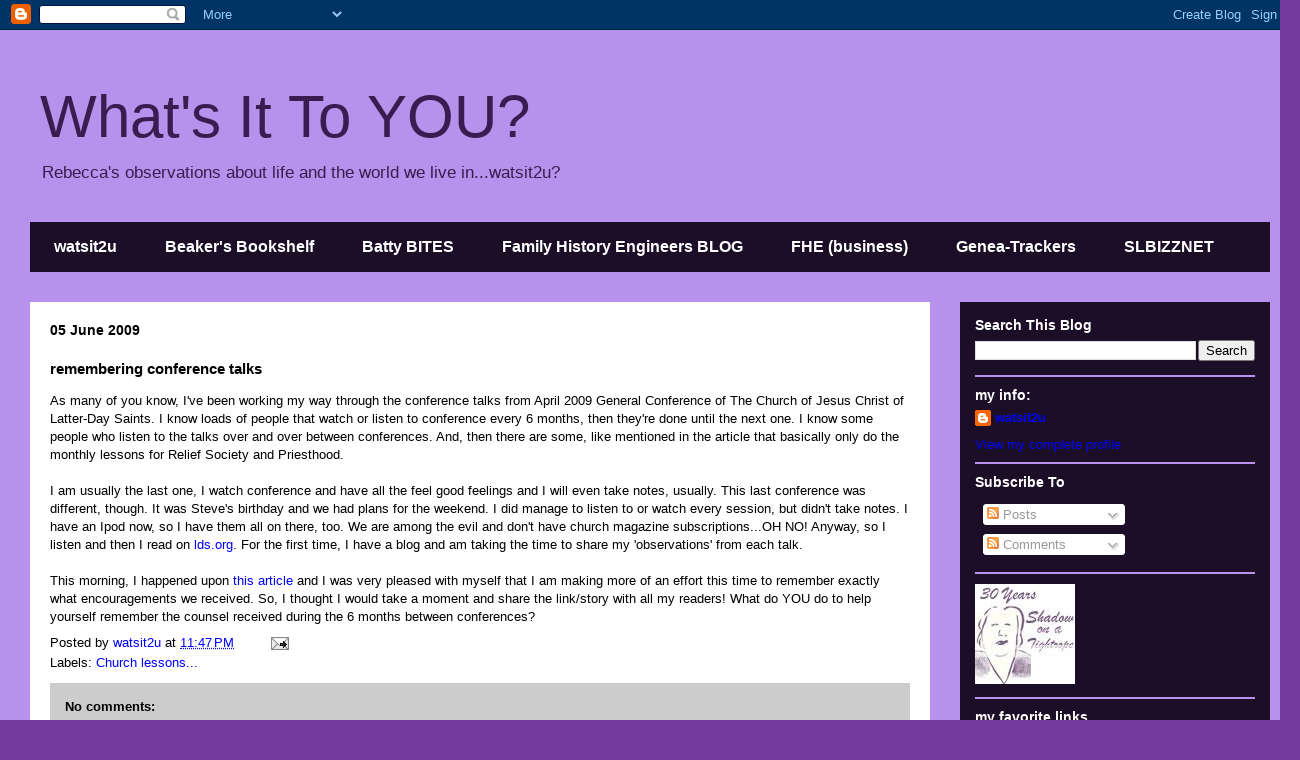

--- FILE ---
content_type: text/html; charset=UTF-8
request_url: https://www.watsit2u.com/2009/06/remembering-conference-talks.html
body_size: 13750
content:
<!DOCTYPE html>
<html class='v2' dir='ltr' xmlns='http://www.w3.org/1999/xhtml' xmlns:b='http://www.google.com/2005/gml/b' xmlns:data='http://www.google.com/2005/gml/data' xmlns:expr='http://www.google.com/2005/gml/expr'>
<head>
<link href='https://www.blogger.com/static/v1/widgets/335934321-css_bundle_v2.css' rel='stylesheet' type='text/css'/>
<meta content='IE=EmulateIE7' http-equiv='X-UA-Compatible'/>
<meta content='width=1100' name='viewport'/>
<meta content='text/html; charset=UTF-8' http-equiv='Content-Type'/>
<meta content='blogger' name='generator'/>
<link href='https://www.watsit2u.com/favicon.ico' rel='icon' type='image/x-icon'/>
<link href='https://www.watsit2u.com/2009/06/remembering-conference-talks.html' rel='canonical'/>
<link rel="alternate" type="application/atom+xml" title="What&#39;s It To YOU? - Atom" href="https://www.watsit2u.com/feeds/posts/default" />
<link rel="alternate" type="application/rss+xml" title="What&#39;s It To YOU? - RSS" href="https://www.watsit2u.com/feeds/posts/default?alt=rss" />
<link rel="service.post" type="application/atom+xml" title="What&#39;s It To YOU? - Atom" href="https://www.blogger.com/feeds/1970154787249125141/posts/default" />

<link rel="alternate" type="application/atom+xml" title="What&#39;s It To YOU? - Atom" href="https://www.watsit2u.com/feeds/5496408371239123360/comments/default" />
<!--Can't find substitution for tag [blog.ieCssRetrofitLinks]-->
<meta content='https://www.watsit2u.com/2009/06/remembering-conference-talks.html' property='og:url'/>
<meta content='remembering conference talks' property='og:title'/>
<meta content='Rebecca&#39;s observations
my observations about life and the world we live in...watsit2u?' property='og:description'/>
<meta content='b8ae91b255e4a84b27dd78cc06330c41' name='p:domain_verify'/>
<title>What's It To YOU?: remembering conference talks</title>
<style id='page-skin-1' type='text/css'><!--
/*
-----------------------------------------------
Blogger Template Style
Name:     Travel
Designer: Sookhee Lee
URL:      www.plyfly.net
----------------------------------------------- */
/* Content
----------------------------------------------- */
body {
font: normal normal 13px Verdana, Geneva, sans-serif;
color: #000000;
background: #763ba1 none no-repeat scroll center center;
}
html body .region-inner {
min-width: 0;
max-width: 100%;
width: auto;
}
a:link {
text-decoration:none;
color: #0000ff;
}
a:visited {
text-decoration:none;
color: #6fa8dc;
}
a:hover {
text-decoration:underline;
color: #39a305;
}
.content-outer .content-cap-top {
height: 0;
background: transparent none repeat-x scroll top center;
}
.content-outer {
margin: 0 auto;
padding-top: 0;
}
.content-inner {
background: transparent none repeat-x scroll top center;
background-position: left -0;
background-color: #b792ec;
padding: 30px;
}
.main-inner .date-outer {
margin-bottom: 2em;
}
/* Header
----------------------------------------------- */
.header-inner .Header .titlewrapper,
.header-inner .Header .descriptionwrapper {
padding-left: 10px;
padding-right: 10px;
}
.Header h1 {
font: normal normal 60px Verdana, Geneva, sans-serif;
color: #3a1d50;
}
.Header h1 a {
color: #3a1d50;
}
.Header .description {
color: #3a1d50;
font-size: 130%;
}
/* Tabs
----------------------------------------------- */
.tabs-inner {
margin: 1em 0 0;
padding: 0;
}
.tabs-inner .section {
margin: 0;
}
.tabs-inner .widget ul {
padding: 0;
background: #3a1d50 url(//www.blogblog.com/1kt/travel/bg_black_50.png) repeat scroll top center;
}
.tabs-inner .widget li {
border: none;
}
.tabs-inner .widget li a {
display: inline-block;
padding: 1em 1.5em;
color: #ffffff;
font: normal bold 16px 'Trebuchet MS',Trebuchet,sans-serif;
}
.tabs-inner .widget li.selected a,
.tabs-inner .widget li a:hover {
position: relative;
z-index: 1;
background: #ff00ff url(//www.blogblog.com/1kt/travel/bg_black_50.png) repeat scroll top center;
color: #ffffff;
}
/* Headings
----------------------------------------------- */
h2 {
font: normal bold 14px Verdana, Geneva, sans-serif;
color: #ffffff;
}
.main-inner h2.date-header {
font: normal bold 14px Verdana, Geneva, sans-serif;
color: #000000;
}
.footer-inner .widget h2,
.sidebar .widget h2 {
padding-bottom: .5em;
}
/* Main
----------------------------------------------- */
.main-inner {
padding: 30px 0;
}
.main-inner .column-center-inner {
padding: 20px 0;
}
.main-inner .column-center-inner .section {
margin: 0 20px;
}
.main-inner .column-right-inner {
margin-left: 30px;
}
.main-inner .fauxcolumn-right-outer .fauxcolumn-inner {
margin-left: 30px;
background: #3a1d50 url(//www.blogblog.com/1kt/travel/bg_black_50.png) repeat scroll top left;
}
.main-inner .column-left-inner {
margin-right: 30px;
}
.main-inner .fauxcolumn-left-outer .fauxcolumn-inner {
margin-right: 30px;
background: #3a1d50 url(//www.blogblog.com/1kt/travel/bg_black_50.png) repeat scroll top left;
}
.main-inner .column-left-inner,
.main-inner .column-right-inner {
padding: 15px 0;
}
/* Posts
----------------------------------------------- */
h3.post-title {
margin-top: 20px;
}
h3.post-title a {
font: normal bold 20px Verdana, Geneva, sans-serif;
color: #000000;
}
h3.post-title a:hover {
text-decoration: underline;
}
.main-inner .column-center-outer {
background: #ffffff none repeat scroll top left;
_background-image: none;
}
.post-body {
line-height: 1.4;
position: relative;
}
.post-header {
margin: 0 0 1em;
line-height: 1.6;
}
.post-footer {
margin: .5em 0;
line-height: 1.6;
}
#blog-pager {
font-size: 140%;
}
#comments {
background: #cccccc none repeat scroll top center;
padding: 15px;
}
#comments .comment-author {
padding-top: 1.5em;
}
#comments h4,
#comments .comment-author a,
#comments .comment-timestamp a {
color: #000000;
}
#comments .comment-author:first-child {
padding-top: 0;
border-top: none;
}
.avatar-image-container {
margin: .2em 0 0;
}
/* Comments
----------------------------------------------- */
#comments a {
color: #000000;
}
.comments .comments-content .icon.blog-author {
background-repeat: no-repeat;
background-image: url([data-uri]);
}
.comments .comments-content .loadmore a {
border-top: 1px solid #000000;
border-bottom: 1px solid #000000;
}
.comments .comment-thread.inline-thread {
background: #ffffff;
}
.comments .continue {
border-top: 2px solid #000000;
}
/* Widgets
----------------------------------------------- */
.sidebar .widget {
border-bottom: 2px solid #b792ec;
padding-bottom: 10px;
margin: 10px 0;
}
.sidebar .widget:first-child {
margin-top: 0;
}
.sidebar .widget:last-child {
border-bottom: none;
margin-bottom: 0;
padding-bottom: 0;
}
.footer-inner .widget,
.sidebar .widget {
font: normal normal 13px Verdana, Geneva, sans-serif;
color: #ffffff;
}
.sidebar .widget a:link {
color: #0000ff;
text-decoration: none;
}
.sidebar .widget a:visited {
color: #6fa8dc;
}
.sidebar .widget a:hover {
color: #0000ff;
text-decoration: underline;
}
.footer-inner .widget a:link {
color: #0000ff;
text-decoration: none;
}
.footer-inner .widget a:visited {
color: #6fa8dc;
}
.footer-inner .widget a:hover {
color: #0000ff;
text-decoration: underline;
}
.widget .zippy {
color: #39a305;
}
.footer-inner {
background: transparent url(//www.blogblog.com/1kt/travel/bg_black_50.png) repeat scroll top center;
}
/* Mobile
----------------------------------------------- */
body.mobile  {
background-size: 100% auto;
}
body.mobile .AdSense {
margin: 0 -10px;
}
.mobile .body-fauxcolumn-outer {
background: transparent none repeat scroll top left;
}
.mobile .footer-inner .widget a:link {
color: #0000ff;
text-decoration: none;
}
.mobile .footer-inner .widget a:visited {
color: #6fa8dc;
}
.mobile-post-outer a {
color: #000000;
}
.mobile-link-button {
background-color: #0000ff;
}
.mobile-link-button a:link, .mobile-link-button a:visited {
color: #ffffff;
}
.mobile-index-contents {
color: #000000;
}
.mobile .tabs-inner .PageList .widget-content {
background: #ff00ff url(//www.blogblog.com/1kt/travel/bg_black_50.png) repeat scroll top center;
color: #ffffff;
}
.mobile .tabs-inner .PageList .widget-content .pagelist-arrow {
border-left: 1px solid #ffffff;
}

--></style>
<style id='template-skin-1' type='text/css'><!--
body {
min-width: 1300px;
}
.content-outer, .content-fauxcolumn-outer, .region-inner {
min-width: 1300px;
max-width: 1300px;
_width: 1300px;
}
.main-inner .columns {
padding-left: 0px;
padding-right: 340px;
}
.main-inner .fauxcolumn-center-outer {
left: 0px;
right: 340px;
/* IE6 does not respect left and right together */
_width: expression(this.parentNode.offsetWidth -
parseInt("0px") -
parseInt("340px") + 'px');
}
.main-inner .fauxcolumn-left-outer {
width: 0px;
}
.main-inner .fauxcolumn-right-outer {
width: 340px;
}
.main-inner .column-left-outer {
width: 0px;
right: 100%;
margin-left: -0px;
}
.main-inner .column-right-outer {
width: 340px;
margin-right: -340px;
}
#layout {
min-width: 0;
}
#layout .content-outer {
min-width: 0;
width: 800px;
}
#layout .region-inner {
min-width: 0;
width: auto;
}
--></style>
<link href='https://www.blogger.com/dyn-css/authorization.css?targetBlogID=1970154787249125141&amp;zx=d1d551d5-8ddd-4626-886e-89b5a0a48ecd' media='none' onload='if(media!=&#39;all&#39;)media=&#39;all&#39;' rel='stylesheet'/><noscript><link href='https://www.blogger.com/dyn-css/authorization.css?targetBlogID=1970154787249125141&amp;zx=d1d551d5-8ddd-4626-886e-89b5a0a48ecd' rel='stylesheet'/></noscript>
<meta name='google-adsense-platform-account' content='ca-host-pub-1556223355139109'/>
<meta name='google-adsense-platform-domain' content='blogspot.com'/>

</head>
<body class='loading variant-beach'>
<div class='navbar section' id='navbar'><div class='widget Navbar' data-version='1' id='Navbar1'><script type="text/javascript">
    function setAttributeOnload(object, attribute, val) {
      if(window.addEventListener) {
        window.addEventListener('load',
          function(){ object[attribute] = val; }, false);
      } else {
        window.attachEvent('onload', function(){ object[attribute] = val; });
      }
    }
  </script>
<div id="navbar-iframe-container"></div>
<script type="text/javascript" src="https://apis.google.com/js/platform.js"></script>
<script type="text/javascript">
      gapi.load("gapi.iframes:gapi.iframes.style.bubble", function() {
        if (gapi.iframes && gapi.iframes.getContext) {
          gapi.iframes.getContext().openChild({
              url: 'https://www.blogger.com/navbar/1970154787249125141?po\x3d5496408371239123360\x26origin\x3dhttps://www.watsit2u.com',
              where: document.getElementById("navbar-iframe-container"),
              id: "navbar-iframe"
          });
        }
      });
    </script><script type="text/javascript">
(function() {
var script = document.createElement('script');
script.type = 'text/javascript';
script.src = '//pagead2.googlesyndication.com/pagead/js/google_top_exp.js';
var head = document.getElementsByTagName('head')[0];
if (head) {
head.appendChild(script);
}})();
</script>
</div></div>
<div class='body-fauxcolumns'>
<div class='fauxcolumn-outer body-fauxcolumn-outer'>
<div class='cap-top'>
<div class='cap-left'></div>
<div class='cap-right'></div>
</div>
<div class='fauxborder-left'>
<div class='fauxborder-right'></div>
<div class='fauxcolumn-inner'>
</div>
</div>
<div class='cap-bottom'>
<div class='cap-left'></div>
<div class='cap-right'></div>
</div>
</div>
</div>
<div class='content'>
<div class='content-fauxcolumns'>
<div class='fauxcolumn-outer content-fauxcolumn-outer'>
<div class='cap-top'>
<div class='cap-left'></div>
<div class='cap-right'></div>
</div>
<div class='fauxborder-left'>
<div class='fauxborder-right'></div>
<div class='fauxcolumn-inner'>
</div>
</div>
<div class='cap-bottom'>
<div class='cap-left'></div>
<div class='cap-right'></div>
</div>
</div>
</div>
<div class='content-outer'>
<div class='content-cap-top cap-top'>
<div class='cap-left'></div>
<div class='cap-right'></div>
</div>
<div class='fauxborder-left content-fauxborder-left'>
<div class='fauxborder-right content-fauxborder-right'></div>
<div class='content-inner'>
<header>
<div class='header-outer'>
<div class='header-cap-top cap-top'>
<div class='cap-left'></div>
<div class='cap-right'></div>
</div>
<div class='fauxborder-left header-fauxborder-left'>
<div class='fauxborder-right header-fauxborder-right'></div>
<div class='region-inner header-inner'>
<div class='header section' id='header'><div class='widget Header' data-version='1' id='Header1'>
<div id='header-inner'>
<div class='titlewrapper'>
<h1 class='title'>
<a href='https://www.watsit2u.com/'>
What's It To YOU?
</a>
</h1>
</div>
<div class='descriptionwrapper'>
<p class='description'><span>Rebecca's observations about life and the world we live in...watsit2u?</span></p>
</div>
</div>
</div></div>
</div>
</div>
<div class='header-cap-bottom cap-bottom'>
<div class='cap-left'></div>
<div class='cap-right'></div>
</div>
</div>
</header>
<div class='tabs-outer'>
<div class='tabs-cap-top cap-top'>
<div class='cap-left'></div>
<div class='cap-right'></div>
</div>
<div class='fauxborder-left tabs-fauxborder-left'>
<div class='fauxborder-right tabs-fauxborder-right'></div>
<div class='region-inner tabs-inner'>
<div class='tabs section' id='crosscol'><div class='widget PageList' data-version='1' id='PageList1'>
<h2>Pages</h2>
<div class='widget-content'>
<ul>
<li>
<a href='https://www.watsit2u.com/'>watsit2u</a>
</li>
<li>
<a href='http://beakersbookshelf.blogspot.com'>Beaker's Bookshelf</a>
</li>
<li>
<a href='http://battybites.blogspot.com/'>Batty BITES</a>
</li>
<li>
<a href='http://familyhistoryengineers.blogspot.com/'>Family History Engineers BLOG</a>
</li>
<li>
<a href='http://www.familyhistoryengineers.com/'>FHE (business)</a>
</li>
<li>
<a href='https://geneatrackers.blogspot.com'>Genea-Trackers</a>
</li>
<li>
<a href='http://slbizznet.blogspot.com/'>SLBIZZNET</a>
</li>
</ul>
<div class='clear'></div>
</div>
</div></div>
<div class='tabs no-items section' id='crosscol-overflow'></div>
</div>
</div>
<div class='tabs-cap-bottom cap-bottom'>
<div class='cap-left'></div>
<div class='cap-right'></div>
</div>
</div>
<div class='main-outer'>
<div class='main-cap-top cap-top'>
<div class='cap-left'></div>
<div class='cap-right'></div>
</div>
<div class='fauxborder-left main-fauxborder-left'>
<div class='fauxborder-right main-fauxborder-right'></div>
<div class='region-inner main-inner'>
<div class='columns fauxcolumns'>
<div class='fauxcolumn-outer fauxcolumn-center-outer'>
<div class='cap-top'>
<div class='cap-left'></div>
<div class='cap-right'></div>
</div>
<div class='fauxborder-left'>
<div class='fauxborder-right'></div>
<div class='fauxcolumn-inner'>
</div>
</div>
<div class='cap-bottom'>
<div class='cap-left'></div>
<div class='cap-right'></div>
</div>
</div>
<div class='fauxcolumn-outer fauxcolumn-left-outer'>
<div class='cap-top'>
<div class='cap-left'></div>
<div class='cap-right'></div>
</div>
<div class='fauxborder-left'>
<div class='fauxborder-right'></div>
<div class='fauxcolumn-inner'>
</div>
</div>
<div class='cap-bottom'>
<div class='cap-left'></div>
<div class='cap-right'></div>
</div>
</div>
<div class='fauxcolumn-outer fauxcolumn-right-outer'>
<div class='cap-top'>
<div class='cap-left'></div>
<div class='cap-right'></div>
</div>
<div class='fauxborder-left'>
<div class='fauxborder-right'></div>
<div class='fauxcolumn-inner'>
</div>
</div>
<div class='cap-bottom'>
<div class='cap-left'></div>
<div class='cap-right'></div>
</div>
</div>
<!-- corrects IE6 width calculation -->
<div class='columns-inner'>
<div class='column-center-outer'>
<div class='column-center-inner'>
<div class='main section' id='main'><div class='widget Blog' data-version='1' id='Blog1'>
<div class='blog-posts hfeed'>

          <div class="date-outer">
        
<h2 class='date-header'><span>05 June 2009</span></h2>

          <div class="date-posts">
        
<div class='post-outer'>
<div class='post hentry' itemprop='blogPost' itemscope='itemscope' itemtype='http://schema.org/BlogPosting'>
<meta content='1970154787249125141' itemprop='blogId'/>
<meta content='5496408371239123360' itemprop='postId'/>
<a name='5496408371239123360'></a>
<h3 class='post-title entry-title' itemprop='name'>
remembering conference talks
</h3>
<div class='post-header'>
<div class='post-header-line-1'></div>
</div>
<div class='post-body entry-content' id='post-body-5496408371239123360' itemprop='description articleBody'>
As many of you know, I've been working my way through the conference talks from April 2009 General Conference of The Church of Jesus Christ of Latter-Day Saints. I know loads of people that watch or listen to conference every 6 months, then they're done until the next one. I know some people who listen to the talks over and over between conferences. And, then there are some, like mentioned in the article that basically only do the monthly lessons for Relief Society and Priesthood.<br /><br />I am usually the last one, I watch conference and have all the feel good feelings and I will even take notes, usually. This last conference was different, though. It was Steve's birthday and we had plans for the weekend. I did manage to listen to or watch every session, but didn't take notes. I have an Ipod now, so I have them all on there, too. We are among the evil and don't have church magazine subscriptions...OH NO! Anyway, so I listen and then I read on <a href="http://www.lds.org/">lds.org</a>. For the first time, I have a blog and am taking the time to share my 'observations' from each talk.<br /><br />This morning, I happened upon <a href="http://www.mormontimes.com/mormon_living/tips_living/?id=8127">this article</a> and I was very pleased with myself that I am making more of an effort this time to remember exactly what encouragements we received. So, I thought I would take a moment and share the link/story with all my readers! What do YOU do to help yourself remember the counsel received during the 6 months between conferences?
<div style='clear: both;'></div>
</div>
<div class='post-footer'>
<div class='post-footer-line post-footer-line-1'><span class='post-author vcard'>
Posted by
<span class='fn' itemprop='author' itemscope='itemscope' itemtype='http://schema.org/Person'>
<meta content='https://www.blogger.com/profile/15227326382486259795' itemprop='url'/>
<a href='https://www.blogger.com/profile/15227326382486259795' rel='author' title='author profile'>
<span itemprop='name'>watsit2u</span>
</a>
</span>
</span>
<span class='post-timestamp'>
at
<meta content='https://www.watsit2u.com/2009/06/remembering-conference-talks.html' itemprop='url'/>
<a class='timestamp-link' href='https://www.watsit2u.com/2009/06/remembering-conference-talks.html' rel='bookmark' title='permanent link'><abbr class='published' itemprop='datePublished' title='2009-06-05T23:47:00-06:00'>11:47&#8239;PM</abbr></a>
</span>
<span class='post-comment-link'>
</span>
<span class='post-icons'>
<span class='item-action'>
<a href='https://www.blogger.com/email-post/1970154787249125141/5496408371239123360' title='Email Post'>
<img alt="" class="icon-action" height="13" src="//img1.blogblog.com/img/icon18_email.gif" width="18">
</a>
</span>
<span class='item-control blog-admin pid-1509365834'>
<a href='https://www.blogger.com/post-edit.g?blogID=1970154787249125141&postID=5496408371239123360&from=pencil' title='Edit Post'>
<img alt='' class='icon-action' height='18' src='https://resources.blogblog.com/img/icon18_edit_allbkg.gif' width='18'/>
</a>
</span>
</span>
<span class='post-backlinks post-comment-link'>
</span>
</div>
<div class='post-footer-line post-footer-line-2'><span class='post-labels'>
Labels:
<a href='https://www.watsit2u.com/search/label/Church%20lessons...' rel='tag'>Church lessons...</a>
</span>
</div>
<div class='post-footer-line post-footer-line-3'><span class='post-location'>
</span>
</div>
</div>
</div>
<div class='comments' id='comments'>
<a name='comments'></a>
<h4>No comments:</h4>
<div id='Blog1_comments-block-wrapper'>
<dl class='avatar-comment-indent' id='comments-block'>
</dl>
</div>
<p class='comment-footer'>
<a href='https://www.blogger.com/comment/fullpage/post/1970154787249125141/5496408371239123360' onclick='javascript:window.open(this.href, "bloggerPopup", "toolbar=0,location=0,statusbar=1,menubar=0,scrollbars=yes,width=640,height=500"); return false;'>Post a Comment</a>
</p>
</div>
</div>

        </div></div>
      
</div>
<div class='blog-pager' id='blog-pager'>
<span id='blog-pager-newer-link'>
<a class='blog-pager-newer-link' href='https://www.watsit2u.com/2009/06/optimism.html' id='Blog1_blog-pager-newer-link' title='Newer Post'>Newer Post</a>
</span>
<span id='blog-pager-older-link'>
<a class='blog-pager-older-link' href='https://www.watsit2u.com/2009/06/part-1-4-apr-2009-am-session-general.html' id='Blog1_blog-pager-older-link' title='Older Post'>Older Post</a>
</span>
<a class='home-link' href='https://www.watsit2u.com/'>Home</a>
</div>
<div class='clear'></div>
<div class='post-feeds'>
<div class='feed-links'>
Subscribe to:
<a class='feed-link' href='https://www.watsit2u.com/feeds/5496408371239123360/comments/default' target='_blank' type='application/atom+xml'>Post Comments (Atom)</a>
</div>
</div>
</div></div>
</div>
</div>
<div class='column-left-outer'>
<div class='column-left-inner'>
<aside>
</aside>
</div>
</div>
<div class='column-right-outer'>
<div class='column-right-inner'>
<aside>
<div class='sidebar section' id='sidebar-right-1'><div class='widget BlogSearch' data-version='1' id='BlogSearch1'>
<h2 class='title'>Search This Blog</h2>
<div class='widget-content'>
<div id='BlogSearch1_form'>
<form action='https://www.watsit2u.com/search' class='gsc-search-box' target='_top'>
<table cellpadding='0' cellspacing='0' class='gsc-search-box'>
<tbody>
<tr>
<td class='gsc-input'>
<input autocomplete='off' class='gsc-input' name='q' size='10' title='search' type='text' value=''/>
</td>
<td class='gsc-search-button'>
<input class='gsc-search-button' title='search' type='submit' value='Search'/>
</td>
</tr>
</tbody>
</table>
</form>
</div>
</div>
<div class='clear'></div>
</div><div class='widget Profile' data-version='1' id='Profile1'>
<h2>my info:</h2>
<div class='widget-content'>
<dl class='profile-datablock'>
<dt class='profile-data'>
<a class='profile-name-link g-profile' href='https://www.blogger.com/profile/15227326382486259795' rel='author' style='background-image: url(//www.blogger.com/img/logo-16.png);'>
watsit2u
</a>
</dt>
<dd class='profile-data'>
</dd>
</dl>
<a class='profile-link' href='https://www.blogger.com/profile/15227326382486259795' rel='author'>View my complete profile</a>
<div class='clear'></div>
</div>
</div><div class='widget Subscribe' data-version='1' id='Subscribe1'>
<div style='white-space:nowrap'>
<h2 class='title'>Subscribe To</h2>
<div class='widget-content'>
<div class='subscribe-wrapper subscribe-type-POST'>
<div class='subscribe expanded subscribe-type-POST' id='SW_READER_LIST_Subscribe1POST' style='display:none;'>
<div class='top'>
<span class='inner' onclick='return(_SW_toggleReaderList(event, "Subscribe1POST"));'>
<img class='subscribe-dropdown-arrow' src='https://resources.blogblog.com/img/widgets/arrow_dropdown.gif'/>
<img align='absmiddle' alt='' border='0' class='feed-icon' src='https://resources.blogblog.com/img/icon_feed12.png'/>
Posts
</span>
<div class='feed-reader-links'>
<a class='feed-reader-link' href='https://www.netvibes.com/subscribe.php?url=https%3A%2F%2Fwww.watsit2u.com%2Ffeeds%2Fposts%2Fdefault' target='_blank'>
<img src='https://resources.blogblog.com/img/widgets/subscribe-netvibes.png'/>
</a>
<a class='feed-reader-link' href='https://add.my.yahoo.com/content?url=https%3A%2F%2Fwww.watsit2u.com%2Ffeeds%2Fposts%2Fdefault' target='_blank'>
<img src='https://resources.blogblog.com/img/widgets/subscribe-yahoo.png'/>
</a>
<a class='feed-reader-link' href='https://www.watsit2u.com/feeds/posts/default' target='_blank'>
<img align='absmiddle' class='feed-icon' src='https://resources.blogblog.com/img/icon_feed12.png'/>
                  Atom
                </a>
</div>
</div>
<div class='bottom'></div>
</div>
<div class='subscribe' id='SW_READER_LIST_CLOSED_Subscribe1POST' onclick='return(_SW_toggleReaderList(event, "Subscribe1POST"));'>
<div class='top'>
<span class='inner'>
<img class='subscribe-dropdown-arrow' src='https://resources.blogblog.com/img/widgets/arrow_dropdown.gif'/>
<span onclick='return(_SW_toggleReaderList(event, "Subscribe1POST"));'>
<img align='absmiddle' alt='' border='0' class='feed-icon' src='https://resources.blogblog.com/img/icon_feed12.png'/>
Posts
</span>
</span>
</div>
<div class='bottom'></div>
</div>
</div>
<div class='subscribe-wrapper subscribe-type-PER_POST'>
<div class='subscribe expanded subscribe-type-PER_POST' id='SW_READER_LIST_Subscribe1PER_POST' style='display:none;'>
<div class='top'>
<span class='inner' onclick='return(_SW_toggleReaderList(event, "Subscribe1PER_POST"));'>
<img class='subscribe-dropdown-arrow' src='https://resources.blogblog.com/img/widgets/arrow_dropdown.gif'/>
<img align='absmiddle' alt='' border='0' class='feed-icon' src='https://resources.blogblog.com/img/icon_feed12.png'/>
Comments
</span>
<div class='feed-reader-links'>
<a class='feed-reader-link' href='https://www.netvibes.com/subscribe.php?url=https%3A%2F%2Fwww.watsit2u.com%2Ffeeds%2F5496408371239123360%2Fcomments%2Fdefault' target='_blank'>
<img src='https://resources.blogblog.com/img/widgets/subscribe-netvibes.png'/>
</a>
<a class='feed-reader-link' href='https://add.my.yahoo.com/content?url=https%3A%2F%2Fwww.watsit2u.com%2Ffeeds%2F5496408371239123360%2Fcomments%2Fdefault' target='_blank'>
<img src='https://resources.blogblog.com/img/widgets/subscribe-yahoo.png'/>
</a>
<a class='feed-reader-link' href='https://www.watsit2u.com/feeds/5496408371239123360/comments/default' target='_blank'>
<img align='absmiddle' class='feed-icon' src='https://resources.blogblog.com/img/icon_feed12.png'/>
                  Atom
                </a>
</div>
</div>
<div class='bottom'></div>
</div>
<div class='subscribe' id='SW_READER_LIST_CLOSED_Subscribe1PER_POST' onclick='return(_SW_toggleReaderList(event, "Subscribe1PER_POST"));'>
<div class='top'>
<span class='inner'>
<img class='subscribe-dropdown-arrow' src='https://resources.blogblog.com/img/widgets/arrow_dropdown.gif'/>
<span onclick='return(_SW_toggleReaderList(event, "Subscribe1PER_POST"));'>
<img align='absmiddle' alt='' border='0' class='feed-icon' src='https://resources.blogblog.com/img/icon_feed12.png'/>
Comments
</span>
</span>
</div>
<div class='bottom'></div>
</div>
</div>
<div style='clear:both'></div>
</div>
</div>
<div class='clear'></div>
</div><div class='widget HTML' data-version='1' id='HTML5'>
<div class='widget-content'>
<em><a href="http://auntlute.com/5963/new_release/coming-soon-the-shadow-on-a-tightrope-30th-anniversary-blog-carnival-celebration/"><img src="https://lh3.googleusercontent.com/blogger_img_proxy/AEn0k_u2l9apnKq9BwT-7poQPbZqxy8AVvFN9HhyDJKtB4uywh3o94EWFkBVHLFWJ6V6kT4wgJgQjy92aiXIhczR8dSM1iPEshi66Se_hpaz6VILzy0NMXn5WDrPBuaTFB6PS34S_gvABcHSEdaphm0m1TA645gV7LKMhi6-bU3OakW6_T-Dn0u-=s0-d"></a></em>
</div>
<div class='clear'></div>
</div><div class='widget LinkList' data-version='1' id='LinkList1'>
<h2>my favorite links...</h2>
<div class='widget-content'>
<ul>
<li><a href='http://www.daveramsey.com/'>Dave Ramsey</a></li>
<li><a href='http://www.familysearch.org/'>LDS Family Search</a></li>
<li><a href='http://www.lds.org/'>The Church of Jesus Christ of Latter-Day Saints</a></li>
<li><a href='http://www.wheresgeorge.com/'>Where's George?</a></li>
</ul>
<div class='clear'></div>
</div>
</div><div class='widget LinkList' data-version='1' id='LinkList2'>
<h2>friends in business....</h2>
<div class='widget-content'>
<ul>
<li><a href='http://mobryan.avonrepresentative.com/'>AVON Products - Maura</a></li>
<li><a href='http://www.cindachima.com/'>Cinda Williams Chima, author</a></li>
<li><a href='http://www.doterraoil.com/'>DoTerra Oils</a></li>
<li><a href='http://www.hopefaithmiracles.com/'>Hope-Faith-Miracles (jewelry)</a></li>
<li><a href='http://jaredosmond.com/'>Jared Osmond music</a></li>
<li><a href='http://jasonscustomcounters.blogspot.com/'>Jason's Custom Counters</a></li>
<li><a href='http://www.jburdimages.com/'>jburd images</a></li>
<li><a href='http://johnmciff.yourkwagent.com/'>John McIff, realtor</a></li>
<li><a href='http://www.kokoresorts.com/'>Koko Resorts - HI vacation rentals</a></li>
<li><a href='http://www.lanschool.com/'>LanSchool</a></li>
<li><a href='http://www.lifewingscoaching.com/'>Life Wings Coaching</a></li>
<li><a href='http://www.nortonsqualityexteriors.com/'>Norton's Quality Exteriors</a></li>
<li><a href='http://www.julieannenielsen.blogspot.com/'>Paintings</a></li>
<li><a href='http://www.pocketpoms.com/'>Pocket Pomeranians</a></li>
<li><a href='http://www.robingunn.com/'>Robin Jones Gunn, author</a></li>
<li><a href='http://www.seanmahnken.com/main.html'>Sean Mahnken music</a></li>
<li><a href='http://www.tylerseamons.com/'>Tyler Seamons</a></li>
<li><a href='http://www.utahshomeconsultant.com/'>Utah Home Consultant</a></li>
<li><a href='http://www.vegasweims.com/'>Weimaraners Puppies for sale</a></li>
<li><a href='http://www.xiphosdesign.com/'>xiphos design</a></li>
</ul>
<div class='clear'></div>
</div>
</div><div class='widget HTML' data-version='1' id='HTML4'>
<h2 class='title'>followers? yikes!</h2>
<div class='widget-content'>
<div id='networkedblogs_nwidget_container' style='height:360px;padding-top:10px;'><div id='networkedblogs_nwidget_above'></div><div id='networkedblogs_nwidget_widget' style="border:1px solid #D1D7DF;background-color:#F5F6F9;margin:0px auto;"><div id="networkedblogs_nwidget_logo" style="padding:1px;margin:0px;background-color:#edeff4;text-align:center;height:21px;"><a href="http://www.networkedblogs.com/" target="_blank" title="NetworkedBlogs"><img style="border: none;" src="https://lh3.googleusercontent.com/blogger_img_proxy/AEn0k_s8ZFDfJBdSJVHuOCPCQwTQiyljVGwF-D5HhJq8Ra1rsWU7d-QSqGm4RKjTSCYYUAsc7N1F947CaxWVzeVjLMBwBaE_cs9HCZjmly-KSGdRWjlr5zpYk1uGD2TGo96lpxA=s0-d" title="NetworkedBlogs"></a></div><div id="networkedblogs_nwidget_body" style="text-align: center;"></div><div id="networkedblogs_nwidget_follow" style="padding:5px;"><a style="display:block;line-height:100%;width:90px;margin:0px auto;padding:4px 8px;text-align:center;background-color:#3b5998;border:1px solid #D9DFEA;border-bottom-color:#0e1f5b;border-right-color:#0e1f5b;color:#FFFFFF;font-family:'lucida grande',tahoma,verdana,arial,sans-serif;font-size:11px;text-decoration:none;" href="http://www.networkedblogs.com/blog/rebeccas-observations?ahash=e37a10d379cfe80bbf27471181db1638">Follow this blog</a></div></div><div id='networkedblogs_nwidget_below'></div></div><script type="text/javascript">
if(typeof(networkedblogs)=="undefined"){networkedblogs = {};networkedblogs.blogId=955577;networkedblogs.shortName="rebeccas-observations";}
</script><script src="//nwidget.networkedblogs.com/getnetworkwidget?bid=955577" type="text/javascript"></script>
</div>
<div class='clear'></div>
</div><div class='widget HTML' data-version='1' id='HTML3'>
<h2 class='title'>Twitter - RMTBATTY</h2>
<div class='widget-content'>
<a class="twitter-timeline" href="https://twitter.com/RmTbaTTy" data-widget-id="277665164470390784">Tweets by @RmTbaTTy</a>
<script>!function(d,s,id){var js,fjs=d.getElementsByTagName(s)[0];if(!d.getElementById(id)){js=d.createElement(s);js.id=id;js.src="//platform.twitter.com/widgets.js";fjs.parentNode.insertBefore(js,fjs);}}(document,"script","twitter-wjs");</script>
</div>
<div class='clear'></div>
</div><div class='widget HTML' data-version='1' id='HTML2'>
<h2 class='title'>facebook</h2>
<div class='widget-content'>
<!-- Facebook Badge START --><a style="font-family: &quot;lucida grande&quot;,tahoma,verdana,arial,sans-serif; font-size: 11px; font-variant: normal; font-style: normal; font-weight: normal; color: #3B5998; text-decoration: none;" href="http://www.facebook.com/people/Rebecca-Trujillo-Batty/1402732478" target="_TOP" title="Rebecca Trujillo Batty&#039;s Facebook Profile">Rebecca Trujillo Batty's Profile</a><br/><a href="http://www.facebook.com/people/Rebecca-Trujillo-Batty/1402732478" target="_TOP" title="Rebecca Trujillo Batty&#039;s Facebook Profile"><img alt="Rebecca Trujillo Batty&#39;s Facebook Profile" style="border: 0px;" src="https://lh3.googleusercontent.com/blogger_img_proxy/AEn0k_t2DtEY6U2n5XbOPUGcGnquqHj2VOxGSn6N46k2BlcoL9Hf91LKG2kXJreWOQpQ1KPSeIPMP1Ccp8P2Jy_QJ1ltGs2xfCgtAHlqv7unl3nh75PsvjxUs0tj0OuN7YBRN-Y=s0-d"></a><br/><a style="font-family: &quot;lucida grande&quot;,tahoma,verdana,arial,sans-serif; font-size: 11px; font-variant: normal; font-style: normal; font-weight: normal; color: #3B5998; text-decoration: none;" href="http://www.facebook.com/badges.php" target="_TOP" title="Make your own badge!">Create Your Badge</a><!-- Facebook Badge END -->
</div>
<div class='clear'></div>
</div><div class='widget HTML' data-version='1' id='HTML1'>
<h2 class='title'>LDS Newsroom</h2>
<div class='widget-content'>
<script type="text/javascript" src="//cdn.widgetserver.com/syndication/subscriber/InsertWidget.js"></script><script type="text/javascript">if (WIDGETBOX) WIDGETBOX.renderWidget('efd404c4-7796-483c-845e-f953f17b0a18');</script>
<noscript>Get the <a href="http://www.widgetbox.com/widget/lds-church-newsroom">Newsroom - LDS Church</a> widget and many other <a href="http://www.widgetbox.com/">great free widgets</a> at <a href="http://www.widgetbox.com">Widgetbox</a>! Not seeing a widget? (<a href="http://support.widgetbox.com/">More info</a>)</noscript>
</div>
<div class='clear'></div>
</div><div class='widget Label' data-version='1' id='Label1'>
<h2>by label...</h2>
<div class='widget-content list-label-widget-content'>
<ul>
<li>
<a dir='ltr' href='https://www.watsit2u.com/search/label/%23BeingYouDay'>#BeingYouDay</a>
<span dir='ltr'>(1)</span>
</li>
<li>
<a dir='ltr' href='https://www.watsit2u.com/search/label/%23JustLetGo'>#JustLetGo</a>
<span dir='ltr'>(1)</span>
</li>
<li>
<a dir='ltr' href='https://www.watsit2u.com/search/label/%23JustLetGoMovie'>#JustLetGoMovie</a>
<span dir='ltr'>(1)</span>
</li>
<li>
<a dir='ltr' href='https://www.watsit2u.com/search/label/%23NationalDayCalendar'>#NationalDayCalendar</a>
<span dir='ltr'>(1)</span>
</li>
<li>
<a dir='ltr' href='https://www.watsit2u.com/search/label/%23UtahJazz'>#UtahJazz</a>
<span dir='ltr'>(1)</span>
</li>
<li>
<a dir='ltr' href='https://www.watsit2u.com/search/label/acceptance'>acceptance</a>
<span dir='ltr'>(4)</span>
</li>
<li>
<a dir='ltr' href='https://www.watsit2u.com/search/label/Adam%20Berg'>Adam Berg</a>
<span dir='ltr'>(1)</span>
</li>
<li>
<a dir='ltr' href='https://www.watsit2u.com/search/label/alumni'>alumni</a>
<span dir='ltr'>(1)</span>
</li>
<li>
<a dir='ltr' href='https://www.watsit2u.com/search/label/Anti-Bullying'>Anti-Bullying</a>
<span dir='ltr'>(2)</span>
</li>
<li>
<a dir='ltr' href='https://www.watsit2u.com/search/label/ASL'>ASL</a>
<span dir='ltr'>(1)</span>
</li>
<li>
<a dir='ltr' href='https://www.watsit2u.com/search/label/BAMS'>BAMS</a>
<span dir='ltr'>(1)</span>
</li>
<li>
<a dir='ltr' href='https://www.watsit2u.com/search/label/bingo'>bingo</a>
<span dir='ltr'>(1)</span>
</li>
<li>
<a dir='ltr' href='https://www.watsit2u.com/search/label/blessings'>blessings</a>
<span dir='ltr'>(7)</span>
</li>
<li>
<a dir='ltr' href='https://www.watsit2u.com/search/label/Book%20of%20Mormon'>Book of Mormon</a>
<span dir='ltr'>(2)</span>
</li>
<li>
<a dir='ltr' href='https://www.watsit2u.com/search/label/Book%20Reviews'>Book Reviews</a>
<span dir='ltr'>(20)</span>
</li>
<li>
<a dir='ltr' href='https://www.watsit2u.com/search/label/Brenda%20Vaccaro'>Brenda Vaccaro</a>
<span dir='ltr'>(1)</span>
</li>
<li>
<a dir='ltr' href='https://www.watsit2u.com/search/label/bullying'>bullying</a>
<span dir='ltr'>(3)</span>
</li>
<li>
<a dir='ltr' href='https://www.watsit2u.com/search/label/cancer'>cancer</a>
<span dir='ltr'>(2)</span>
</li>
<li>
<a dir='ltr' href='https://www.watsit2u.com/search/label/caption%20action%202'>caption action 2</a>
<span dir='ltr'>(1)</span>
</li>
<li>
<a dir='ltr' href='https://www.watsit2u.com/search/label/celebrity'>celebrity</a>
<span dir='ltr'>(1)</span>
</li>
<li>
<a dir='ltr' href='https://www.watsit2u.com/search/label/Charity%20opportunities'>Charity opportunities</a>
<span dir='ltr'>(5)</span>
</li>
<li>
<a dir='ltr' href='https://www.watsit2u.com/search/label/cheerios'>cheerios</a>
<span dir='ltr'>(1)</span>
</li>
<li>
<a dir='ltr' href='https://www.watsit2u.com/search/label/Chris%20Williams'>Chris Williams</a>
<span dir='ltr'>(1)</span>
</li>
<li>
<a dir='ltr' href='https://www.watsit2u.com/search/label/Christian'>Christian</a>
<span dir='ltr'>(1)</span>
</li>
<li>
<a dir='ltr' href='https://www.watsit2u.com/search/label/Christmas'>Christmas</a>
<span dir='ltr'>(1)</span>
</li>
<li>
<a dir='ltr' href='https://www.watsit2u.com/search/label/Church%20lessons...'>Church lessons...</a>
<span dir='ltr'>(11)</span>
</li>
<li>
<a dir='ltr' href='https://www.watsit2u.com/search/label/Clay%20Walker'>Clay Walker</a>
<span dir='ltr'>(1)</span>
</li>
<li>
<a dir='ltr' href='https://www.watsit2u.com/search/label/compassion'>compassion</a>
<span dir='ltr'>(2)</span>
</li>
<li>
<a dir='ltr' href='https://www.watsit2u.com/search/label/congress'>congress</a>
<span dir='ltr'>(1)</span>
</li>
<li>
<a dir='ltr' href='https://www.watsit2u.com/search/label/controversy'>controversy</a>
<span dir='ltr'>(1)</span>
</li>
<li>
<a dir='ltr' href='https://www.watsit2u.com/search/label/country%20music'>country music</a>
<span dir='ltr'>(1)</span>
</li>
<li>
<a dir='ltr' href='https://www.watsit2u.com/search/label/Dan%20LaPray'>Dan LaPray</a>
<span dir='ltr'>(1)</span>
</li>
<li>
<a dir='ltr' href='https://www.watsit2u.com/search/label/Darin%20Southam'>Darin Southam</a>
<span dir='ltr'>(1)</span>
</li>
<li>
<a dir='ltr' href='https://www.watsit2u.com/search/label/dress%20code'>dress code</a>
<span dir='ltr'>(1)</span>
</li>
<li>
<a dir='ltr' href='https://www.watsit2u.com/search/label/embarrassment'>embarrassment</a>
<span dir='ltr'>(1)</span>
</li>
<li>
<a dir='ltr' href='https://www.watsit2u.com/search/label/End%20Bullying%20Now'>End Bullying Now</a>
<span dir='ltr'>(3)</span>
</li>
<li>
<a dir='ltr' href='https://www.watsit2u.com/search/label/extra'>extra</a>
<span dir='ltr'>(1)</span>
</li>
<li>
<a dir='ltr' href='https://www.watsit2u.com/search/label/Faith'>Faith</a>
<span dir='ltr'>(2)</span>
</li>
<li>
<a dir='ltr' href='https://www.watsit2u.com/search/label/family'>family</a>
<span dir='ltr'>(2)</span>
</li>
<li>
<a dir='ltr' href='https://www.watsit2u.com/search/label/FAT%20PRIDE'>FAT PRIDE</a>
<span dir='ltr'>(2)</span>
</li>
<li>
<a dir='ltr' href='https://www.watsit2u.com/search/label/flowers'>flowers</a>
<span dir='ltr'>(1)</span>
</li>
<li>
<a dir='ltr' href='https://www.watsit2u.com/search/label/forgiveness'>forgiveness</a>
<span dir='ltr'>(1)</span>
</li>
<li>
<a dir='ltr' href='https://www.watsit2u.com/search/label/FuN%20TiMeS'>FuN TiMeS</a>
<span dir='ltr'>(16)</span>
</li>
<li>
<a dir='ltr' href='https://www.watsit2u.com/search/label/genealogy'>genealogy</a>
<span dir='ltr'>(1)</span>
</li>
<li>
<a dir='ltr' href='https://www.watsit2u.com/search/label/general%20conference'>general conference</a>
<span dir='ltr'>(3)</span>
</li>
<li>
<a dir='ltr' href='https://www.watsit2u.com/search/label/Handwriting'>Handwriting</a>
<span dir='ltr'>(1)</span>
</li>
<li>
<a dir='ltr' href='https://www.watsit2u.com/search/label/high%20school'>high school</a>
<span dir='ltr'>(1)</span>
</li>
<li>
<a dir='ltr' href='https://www.watsit2u.com/search/label/Holy%20Ghost'>Holy Ghost</a>
<span dir='ltr'>(5)</span>
</li>
<li>
<a dir='ltr' href='https://www.watsit2u.com/search/label/honesty'>honesty</a>
<span dir='ltr'>(1)</span>
</li>
<li>
<a dir='ltr' href='https://www.watsit2u.com/search/label/Jeremy%20Holm'>Jeremy Holm</a>
<span dir='ltr'>(1)</span>
</li>
<li>
<a dir='ltr' href='https://www.watsit2u.com/search/label/Just%20Let%20Go'>Just Let Go</a>
<span dir='ltr'>(1)</span>
</li>
<li>
<a dir='ltr' href='https://www.watsit2u.com/search/label/LDS'>LDS</a>
<span dir='ltr'>(14)</span>
</li>
<li>
<a dir='ltr' href='https://www.watsit2u.com/search/label/letters'>letters</a>
<span dir='ltr'>(1)</span>
</li>
<li>
<a dir='ltr' href='https://www.watsit2u.com/search/label/Life%20goes%20on...'>Life goes on...</a>
<span dir='ltr'>(28)</span>
</li>
<li>
<a dir='ltr' href='https://www.watsit2u.com/search/label/Little%20House%20on%20the%20Prairie'>Little House on the Prairie</a>
<span dir='ltr'>(1)</span>
</li>
<li>
<a dir='ltr' href='https://www.watsit2u.com/search/label/Locks%20of%20Love'>Locks of Love</a>
<span dir='ltr'>(1)</span>
</li>
<li>
<a dir='ltr' href='https://www.watsit2u.com/search/label/Memories'>Memories</a>
<span dir='ltr'>(25)</span>
</li>
<li>
<a dir='ltr' href='https://www.watsit2u.com/search/label/mission'>mission</a>
<span dir='ltr'>(3)</span>
</li>
<li>
<a dir='ltr' href='https://www.watsit2u.com/search/label/Mormons'>Mormons</a>
<span dir='ltr'>(8)</span>
</li>
<li>
<a dir='ltr' href='https://www.watsit2u.com/search/label/movies'>movies</a>
<span dir='ltr'>(2)</span>
</li>
<li>
<a dir='ltr' href='https://www.watsit2u.com/search/label/MS'>MS</a>
<span dir='ltr'>(1)</span>
</li>
<li>
<a dir='ltr' href='https://www.watsit2u.com/search/label/music'>music</a>
<span dir='ltr'>(2)</span>
</li>
<li>
<a dir='ltr' href='https://www.watsit2u.com/search/label/Nellie%20Oleson'>Nellie Oleson</a>
<span dir='ltr'>(1)</span>
</li>
<li>
<a dir='ltr' href='https://www.watsit2u.com/search/label/obedience'>obedience</a>
<span dir='ltr'>(2)</span>
</li>
<li>
<a dir='ltr' href='https://www.watsit2u.com/search/label/peace'>peace</a>
<span dir='ltr'>(1)</span>
</li>
<li>
<a dir='ltr' href='https://www.watsit2u.com/search/label/prayer'>prayer</a>
<span dir='ltr'>(5)</span>
</li>
<li>
<a dir='ltr' href='https://www.watsit2u.com/search/label/promptings'>promptings</a>
<span dir='ltr'>(5)</span>
</li>
<li>
<a dir='ltr' href='https://www.watsit2u.com/search/label/questions'>questions</a>
<span dir='ltr'>(1)</span>
</li>
<li>
<a dir='ltr' href='https://www.watsit2u.com/search/label/Restaurants'>Restaurants</a>
<span dir='ltr'>(10)</span>
</li>
<li>
<a dir='ltr' href='https://www.watsit2u.com/search/label/Sam%20Sorbo'>Sam Sorbo</a>
<span dir='ltr'>(1)</span>
</li>
<li>
<a dir='ltr' href='https://www.watsit2u.com/search/label/scriptures'>scriptures</a>
<span dir='ltr'>(6)</span>
</li>
<li>
<a dir='ltr' href='https://www.watsit2u.com/search/label/Smile'>Smile</a>
<span dir='ltr'>(1)</span>
</li>
<li>
<a dir='ltr' href='https://www.watsit2u.com/search/label/spirituality'>spirituality</a>
<span dir='ltr'>(3)</span>
</li>
<li>
<a dir='ltr' href='https://www.watsit2u.com/search/label/Sports'>Sports</a>
<span dir='ltr'>(3)</span>
</li>
<li>
<a dir='ltr' href='https://www.watsit2u.com/search/label/strange%20holidays'>strange holidays</a>
<span dir='ltr'>(1)</span>
</li>
<li>
<a dir='ltr' href='https://www.watsit2u.com/search/label/Temple'>Temple</a>
<span dir='ltr'>(1)</span>
</li>
<li>
<a dir='ltr' href='https://www.watsit2u.com/search/label/testimony'>testimony</a>
<span dir='ltr'>(5)</span>
</li>
<li>
<a dir='ltr' href='https://www.watsit2u.com/search/label/tv'>tv</a>
<span dir='ltr'>(1)</span>
</li>
<li>
<a dir='ltr' href='https://www.watsit2u.com/search/label/twitter'>twitter</a>
<span dir='ltr'>(1)</span>
</li>
<li>
<a dir='ltr' href='https://www.watsit2u.com/search/label/unique'>unique</a>
<span dir='ltr'>(2)</span>
</li>
<li>
<a dir='ltr' href='https://www.watsit2u.com/search/label/USofA'>USofA</a>
<span dir='ltr'>(1)</span>
</li>
<li>
<a dir='ltr' href='https://www.watsit2u.com/search/label/Utah'>Utah</a>
<span dir='ltr'>(1)</span>
</li>
<li>
<a dir='ltr' href='https://www.watsit2u.com/search/label/West%20Jordan'>West Jordan</a>
<span dir='ltr'>(1)</span>
</li>
<li>
<a dir='ltr' href='https://www.watsit2u.com/search/label/West%20Jordan%20High%20School'>West Jordan High School</a>
<span dir='ltr'>(1)</span>
</li>
<li>
<a dir='ltr' href='https://www.watsit2u.com/search/label/wordless%20wednesday'>wordless wednesday</a>
<span dir='ltr'>(1)</span>
</li>
<li>
<a dir='ltr' href='https://www.watsit2u.com/search/label/words'>words</a>
<span dir='ltr'>(1)</span>
</li>
<li>
<a dir='ltr' href='https://www.watsit2u.com/search/label/WWND'>WWND</a>
<span dir='ltr'>(1)</span>
</li>
<li>
<a dir='ltr' href='https://www.watsit2u.com/search/label/YOBs'>YOBs</a>
<span dir='ltr'>(4)</span>
</li>
</ul>
<div class='clear'></div>
</div>
</div><div class='widget BlogArchive' data-version='1' id='BlogArchive1'>
<h2>blog archive</h2>
<div class='widget-content'>
<div id='ArchiveList'>
<div id='BlogArchive1_ArchiveList'>
<ul class='hierarchy'>
<li class='archivedate collapsed'>
<a class='toggle' href='javascript:void(0)'>
<span class='zippy'>

        &#9658;&#160;
      
</span>
</a>
<a class='post-count-link' href='https://www.watsit2u.com/2021/'>
2021
</a>
<span class='post-count' dir='ltr'>(2)</span>
<ul class='hierarchy'>
<li class='archivedate collapsed'>
<a class='toggle' href='javascript:void(0)'>
<span class='zippy'>

        &#9658;&#160;
      
</span>
</a>
<a class='post-count-link' href='https://www.watsit2u.com/2021/06/'>
June
</a>
<span class='post-count' dir='ltr'>(1)</span>
</li>
</ul>
<ul class='hierarchy'>
<li class='archivedate collapsed'>
<a class='toggle' href='javascript:void(0)'>
<span class='zippy'>

        &#9658;&#160;
      
</span>
</a>
<a class='post-count-link' href='https://www.watsit2u.com/2021/05/'>
May
</a>
<span class='post-count' dir='ltr'>(1)</span>
</li>
</ul>
</li>
</ul>
<ul class='hierarchy'>
<li class='archivedate collapsed'>
<a class='toggle' href='javascript:void(0)'>
<span class='zippy'>

        &#9658;&#160;
      
</span>
</a>
<a class='post-count-link' href='https://www.watsit2u.com/2015/'>
2015
</a>
<span class='post-count' dir='ltr'>(1)</span>
<ul class='hierarchy'>
<li class='archivedate collapsed'>
<a class='toggle' href='javascript:void(0)'>
<span class='zippy'>

        &#9658;&#160;
      
</span>
</a>
<a class='post-count-link' href='https://www.watsit2u.com/2015/09/'>
September
</a>
<span class='post-count' dir='ltr'>(1)</span>
</li>
</ul>
</li>
</ul>
<ul class='hierarchy'>
<li class='archivedate collapsed'>
<a class='toggle' href='javascript:void(0)'>
<span class='zippy'>

        &#9658;&#160;
      
</span>
</a>
<a class='post-count-link' href='https://www.watsit2u.com/2014/'>
2014
</a>
<span class='post-count' dir='ltr'>(1)</span>
<ul class='hierarchy'>
<li class='archivedate collapsed'>
<a class='toggle' href='javascript:void(0)'>
<span class='zippy'>

        &#9658;&#160;
      
</span>
</a>
<a class='post-count-link' href='https://www.watsit2u.com/2014/04/'>
April
</a>
<span class='post-count' dir='ltr'>(1)</span>
</li>
</ul>
</li>
</ul>
<ul class='hierarchy'>
<li class='archivedate collapsed'>
<a class='toggle' href='javascript:void(0)'>
<span class='zippy'>

        &#9658;&#160;
      
</span>
</a>
<a class='post-count-link' href='https://www.watsit2u.com/2013/'>
2013
</a>
<span class='post-count' dir='ltr'>(25)</span>
<ul class='hierarchy'>
<li class='archivedate collapsed'>
<a class='toggle' href='javascript:void(0)'>
<span class='zippy'>

        &#9658;&#160;
      
</span>
</a>
<a class='post-count-link' href='https://www.watsit2u.com/2013/12/'>
December
</a>
<span class='post-count' dir='ltr'>(1)</span>
</li>
</ul>
<ul class='hierarchy'>
<li class='archivedate collapsed'>
<a class='toggle' href='javascript:void(0)'>
<span class='zippy'>

        &#9658;&#160;
      
</span>
</a>
<a class='post-count-link' href='https://www.watsit2u.com/2013/11/'>
November
</a>
<span class='post-count' dir='ltr'>(3)</span>
</li>
</ul>
<ul class='hierarchy'>
<li class='archivedate collapsed'>
<a class='toggle' href='javascript:void(0)'>
<span class='zippy'>

        &#9658;&#160;
      
</span>
</a>
<a class='post-count-link' href='https://www.watsit2u.com/2013/10/'>
October
</a>
<span class='post-count' dir='ltr'>(5)</span>
</li>
</ul>
<ul class='hierarchy'>
<li class='archivedate collapsed'>
<a class='toggle' href='javascript:void(0)'>
<span class='zippy'>

        &#9658;&#160;
      
</span>
</a>
<a class='post-count-link' href='https://www.watsit2u.com/2013/09/'>
September
</a>
<span class='post-count' dir='ltr'>(3)</span>
</li>
</ul>
<ul class='hierarchy'>
<li class='archivedate collapsed'>
<a class='toggle' href='javascript:void(0)'>
<span class='zippy'>

        &#9658;&#160;
      
</span>
</a>
<a class='post-count-link' href='https://www.watsit2u.com/2013/08/'>
August
</a>
<span class='post-count' dir='ltr'>(1)</span>
</li>
</ul>
<ul class='hierarchy'>
<li class='archivedate collapsed'>
<a class='toggle' href='javascript:void(0)'>
<span class='zippy'>

        &#9658;&#160;
      
</span>
</a>
<a class='post-count-link' href='https://www.watsit2u.com/2013/07/'>
July
</a>
<span class='post-count' dir='ltr'>(5)</span>
</li>
</ul>
<ul class='hierarchy'>
<li class='archivedate collapsed'>
<a class='toggle' href='javascript:void(0)'>
<span class='zippy'>

        &#9658;&#160;
      
</span>
</a>
<a class='post-count-link' href='https://www.watsit2u.com/2013/06/'>
June
</a>
<span class='post-count' dir='ltr'>(6)</span>
</li>
</ul>
<ul class='hierarchy'>
<li class='archivedate collapsed'>
<a class='toggle' href='javascript:void(0)'>
<span class='zippy'>

        &#9658;&#160;
      
</span>
</a>
<a class='post-count-link' href='https://www.watsit2u.com/2013/01/'>
January
</a>
<span class='post-count' dir='ltr'>(1)</span>
</li>
</ul>
</li>
</ul>
<ul class='hierarchy'>
<li class='archivedate collapsed'>
<a class='toggle' href='javascript:void(0)'>
<span class='zippy'>

        &#9658;&#160;
      
</span>
</a>
<a class='post-count-link' href='https://www.watsit2u.com/2012/'>
2012
</a>
<span class='post-count' dir='ltr'>(1)</span>
<ul class='hierarchy'>
<li class='archivedate collapsed'>
<a class='toggle' href='javascript:void(0)'>
<span class='zippy'>

        &#9658;&#160;
      
</span>
</a>
<a class='post-count-link' href='https://www.watsit2u.com/2012/12/'>
December
</a>
<span class='post-count' dir='ltr'>(1)</span>
</li>
</ul>
</li>
</ul>
<ul class='hierarchy'>
<li class='archivedate collapsed'>
<a class='toggle' href='javascript:void(0)'>
<span class='zippy'>

        &#9658;&#160;
      
</span>
</a>
<a class='post-count-link' href='https://www.watsit2u.com/2011/'>
2011
</a>
<span class='post-count' dir='ltr'>(2)</span>
<ul class='hierarchy'>
<li class='archivedate collapsed'>
<a class='toggle' href='javascript:void(0)'>
<span class='zippy'>

        &#9658;&#160;
      
</span>
</a>
<a class='post-count-link' href='https://www.watsit2u.com/2011/10/'>
October
</a>
<span class='post-count' dir='ltr'>(2)</span>
</li>
</ul>
</li>
</ul>
<ul class='hierarchy'>
<li class='archivedate collapsed'>
<a class='toggle' href='javascript:void(0)'>
<span class='zippy'>

        &#9658;&#160;
      
</span>
</a>
<a class='post-count-link' href='https://www.watsit2u.com/2010/'>
2010
</a>
<span class='post-count' dir='ltr'>(1)</span>
<ul class='hierarchy'>
<li class='archivedate collapsed'>
<a class='toggle' href='javascript:void(0)'>
<span class='zippy'>

        &#9658;&#160;
      
</span>
</a>
<a class='post-count-link' href='https://www.watsit2u.com/2010/02/'>
February
</a>
<span class='post-count' dir='ltr'>(1)</span>
</li>
</ul>
</li>
</ul>
<ul class='hierarchy'>
<li class='archivedate expanded'>
<a class='toggle' href='javascript:void(0)'>
<span class='zippy toggle-open'>

        &#9660;&#160;
      
</span>
</a>
<a class='post-count-link' href='https://www.watsit2u.com/2009/'>
2009
</a>
<span class='post-count' dir='ltr'>(63)</span>
<ul class='hierarchy'>
<li class='archivedate collapsed'>
<a class='toggle' href='javascript:void(0)'>
<span class='zippy'>

        &#9658;&#160;
      
</span>
</a>
<a class='post-count-link' href='https://www.watsit2u.com/2009/11/'>
November
</a>
<span class='post-count' dir='ltr'>(1)</span>
</li>
</ul>
<ul class='hierarchy'>
<li class='archivedate expanded'>
<a class='toggle' href='javascript:void(0)'>
<span class='zippy toggle-open'>

        &#9660;&#160;
      
</span>
</a>
<a class='post-count-link' href='https://www.watsit2u.com/2009/06/'>
June
</a>
<span class='post-count' dir='ltr'>(10)</span>
<ul class='posts'>
<li><a href='https://www.watsit2u.com/2009/06/roosters-office-politics.html'>Roosters &amp; office politics</a></li>
<li><a href='https://www.watsit2u.com/2009/06/flag-day-birthday-wishes.html'>Flag Day &amp; Birthday wishes!</a></li>
<li><a href='https://www.watsit2u.com/2009/06/grumpy-old-women.html'>Grumpy Old WOMEN</a></li>
<li><a href='https://www.watsit2u.com/2009/06/asl.html'>ASL</a></li>
<li><a href='https://www.watsit2u.com/2009/06/optimism.html'>Optimism</a></li>
<li><a href='https://www.watsit2u.com/2009/06/remembering-conference-talks.html'>remembering conference talks</a></li>
<li><a href='https://www.watsit2u.com/2009/06/part-1-4-apr-2009-am-session-general.html'>PART 1: 4 Apr 2009 AM session General Conference</a></li>
<li><a href='https://www.watsit2u.com/2009/06/fire-safety-at-madelines.html'>fire safety at Madeline&#39;s</a></li>
<li><a href='https://www.watsit2u.com/2009/06/chocolate-war-by-robert-cormier.html'>The Chocolate War BY Robert Cormier</a></li>
<li><a href='https://www.watsit2u.com/2009/06/jaguar-touch-wjhs-1989.html'>The Jaguar Touch (WJHS 1989)</a></li>
</ul>
</li>
</ul>
<ul class='hierarchy'>
<li class='archivedate collapsed'>
<a class='toggle' href='javascript:void(0)'>
<span class='zippy'>

        &#9658;&#160;
      
</span>
</a>
<a class='post-count-link' href='https://www.watsit2u.com/2009/05/'>
May
</a>
<span class='post-count' dir='ltr'>(31)</span>
</li>
</ul>
<ul class='hierarchy'>
<li class='archivedate collapsed'>
<a class='toggle' href='javascript:void(0)'>
<span class='zippy'>

        &#9658;&#160;
      
</span>
</a>
<a class='post-count-link' href='https://www.watsit2u.com/2009/04/'>
April
</a>
<span class='post-count' dir='ltr'>(6)</span>
</li>
</ul>
<ul class='hierarchy'>
<li class='archivedate collapsed'>
<a class='toggle' href='javascript:void(0)'>
<span class='zippy'>

        &#9658;&#160;
      
</span>
</a>
<a class='post-count-link' href='https://www.watsit2u.com/2009/03/'>
March
</a>
<span class='post-count' dir='ltr'>(7)</span>
</li>
</ul>
<ul class='hierarchy'>
<li class='archivedate collapsed'>
<a class='toggle' href='javascript:void(0)'>
<span class='zippy'>

        &#9658;&#160;
      
</span>
</a>
<a class='post-count-link' href='https://www.watsit2u.com/2009/02/'>
February
</a>
<span class='post-count' dir='ltr'>(5)</span>
</li>
</ul>
<ul class='hierarchy'>
<li class='archivedate collapsed'>
<a class='toggle' href='javascript:void(0)'>
<span class='zippy'>

        &#9658;&#160;
      
</span>
</a>
<a class='post-count-link' href='https://www.watsit2u.com/2009/01/'>
January
</a>
<span class='post-count' dir='ltr'>(3)</span>
</li>
</ul>
</li>
</ul>
<ul class='hierarchy'>
<li class='archivedate collapsed'>
<a class='toggle' href='javascript:void(0)'>
<span class='zippy'>

        &#9658;&#160;
      
</span>
</a>
<a class='post-count-link' href='https://www.watsit2u.com/2008/'>
2008
</a>
<span class='post-count' dir='ltr'>(21)</span>
<ul class='hierarchy'>
<li class='archivedate collapsed'>
<a class='toggle' href='javascript:void(0)'>
<span class='zippy'>

        &#9658;&#160;
      
</span>
</a>
<a class='post-count-link' href='https://www.watsit2u.com/2008/12/'>
December
</a>
<span class='post-count' dir='ltr'>(7)</span>
</li>
</ul>
<ul class='hierarchy'>
<li class='archivedate collapsed'>
<a class='toggle' href='javascript:void(0)'>
<span class='zippy'>

        &#9658;&#160;
      
</span>
</a>
<a class='post-count-link' href='https://www.watsit2u.com/2008/11/'>
November
</a>
<span class='post-count' dir='ltr'>(4)</span>
</li>
</ul>
<ul class='hierarchy'>
<li class='archivedate collapsed'>
<a class='toggle' href='javascript:void(0)'>
<span class='zippy'>

        &#9658;&#160;
      
</span>
</a>
<a class='post-count-link' href='https://www.watsit2u.com/2008/10/'>
October
</a>
<span class='post-count' dir='ltr'>(8)</span>
</li>
</ul>
<ul class='hierarchy'>
<li class='archivedate collapsed'>
<a class='toggle' href='javascript:void(0)'>
<span class='zippy'>

        &#9658;&#160;
      
</span>
</a>
<a class='post-count-link' href='https://www.watsit2u.com/2008/09/'>
September
</a>
<span class='post-count' dir='ltr'>(2)</span>
</li>
</ul>
</li>
</ul>
</div>
</div>
<div class='clear'></div>
</div>
</div></div>
</aside>
</div>
</div>
</div>
<div style='clear: both'></div>
<!-- columns -->
</div>
<!-- main -->
</div>
</div>
<div class='main-cap-bottom cap-bottom'>
<div class='cap-left'></div>
<div class='cap-right'></div>
</div>
</div>
<footer>
<div class='footer-outer'>
<div class='footer-cap-top cap-top'>
<div class='cap-left'></div>
<div class='cap-right'></div>
</div>
<div class='fauxborder-left footer-fauxborder-left'>
<div class='fauxborder-right footer-fauxborder-right'></div>
<div class='region-inner footer-inner'>
<div class='foot no-items section' id='footer-1'></div>
<table border='0' cellpadding='0' cellspacing='0' class='section-columns columns-2'>
<tbody>
<tr>
<td class='first columns-cell'>
<div class='foot no-items section' id='footer-2-1'></div>
</td>
<td class='columns-cell'>
<div class='foot no-items section' id='footer-2-2'></div>
</td>
</tr>
</tbody>
</table>
<!-- outside of the include in order to lock Attribution widget -->
<div class='foot section' id='footer-3'><div class='widget Attribution' data-version='1' id='Attribution1'>
<div class='widget-content' style='text-align: center;'>
Travel theme. Powered by <a href='https://www.blogger.com' target='_blank'>Blogger</a>.
</div>
<div class='clear'></div>
</div></div>
</div>
</div>
<div class='footer-cap-bottom cap-bottom'>
<div class='cap-left'></div>
<div class='cap-right'></div>
</div>
</div>
</footer>
<!-- content -->
</div>
</div>
<div class='content-cap-bottom cap-bottom'>
<div class='cap-left'></div>
<div class='cap-right'></div>
</div>
</div>
</div>
<script type='text/javascript'>
    window.setTimeout(function() {
        document.body.className = document.body.className.replace('loading', '');
      }, 10);
  </script>

<script type="text/javascript" src="https://www.blogger.com/static/v1/widgets/2028843038-widgets.js"></script>
<script type='text/javascript'>
window['__wavt'] = 'AOuZoY4soejF2wbv1dpxpE2rTHug5xNQEA:1768987291023';_WidgetManager._Init('//www.blogger.com/rearrange?blogID\x3d1970154787249125141','//www.watsit2u.com/2009/06/remembering-conference-talks.html','1970154787249125141');
_WidgetManager._SetDataContext([{'name': 'blog', 'data': {'blogId': '1970154787249125141', 'title': 'What\x27s It To YOU?', 'url': 'https://www.watsit2u.com/2009/06/remembering-conference-talks.html', 'canonicalUrl': 'https://www.watsit2u.com/2009/06/remembering-conference-talks.html', 'homepageUrl': 'https://www.watsit2u.com/', 'searchUrl': 'https://www.watsit2u.com/search', 'canonicalHomepageUrl': 'https://www.watsit2u.com/', 'blogspotFaviconUrl': 'https://www.watsit2u.com/favicon.ico', 'bloggerUrl': 'https://www.blogger.com', 'hasCustomDomain': true, 'httpsEnabled': true, 'enabledCommentProfileImages': true, 'gPlusViewType': 'FILTERED_POSTMOD', 'adultContent': false, 'analyticsAccountNumber': '', 'encoding': 'UTF-8', 'locale': 'en', 'localeUnderscoreDelimited': 'en', 'languageDirection': 'ltr', 'isPrivate': false, 'isMobile': false, 'isMobileRequest': false, 'mobileClass': '', 'isPrivateBlog': false, 'isDynamicViewsAvailable': true, 'feedLinks': '\x3clink rel\x3d\x22alternate\x22 type\x3d\x22application/atom+xml\x22 title\x3d\x22What\x26#39;s It To YOU? - Atom\x22 href\x3d\x22https://www.watsit2u.com/feeds/posts/default\x22 /\x3e\n\x3clink rel\x3d\x22alternate\x22 type\x3d\x22application/rss+xml\x22 title\x3d\x22What\x26#39;s It To YOU? - RSS\x22 href\x3d\x22https://www.watsit2u.com/feeds/posts/default?alt\x3drss\x22 /\x3e\n\x3clink rel\x3d\x22service.post\x22 type\x3d\x22application/atom+xml\x22 title\x3d\x22What\x26#39;s It To YOU? - Atom\x22 href\x3d\x22https://www.blogger.com/feeds/1970154787249125141/posts/default\x22 /\x3e\n\n\x3clink rel\x3d\x22alternate\x22 type\x3d\x22application/atom+xml\x22 title\x3d\x22What\x26#39;s It To YOU? - Atom\x22 href\x3d\x22https://www.watsit2u.com/feeds/5496408371239123360/comments/default\x22 /\x3e\n', 'meTag': '', 'adsenseHostId': 'ca-host-pub-1556223355139109', 'adsenseHasAds': false, 'adsenseAutoAds': false, 'boqCommentIframeForm': true, 'loginRedirectParam': '', 'view': '', 'dynamicViewsCommentsSrc': '//www.blogblog.com/dynamicviews/4224c15c4e7c9321/js/comments.js', 'dynamicViewsScriptSrc': '//www.blogblog.com/dynamicviews/6e0d22adcfa5abea', 'plusOneApiSrc': 'https://apis.google.com/js/platform.js', 'disableGComments': true, 'interstitialAccepted': false, 'sharing': {'platforms': [{'name': 'Get link', 'key': 'link', 'shareMessage': 'Get link', 'target': ''}, {'name': 'Facebook', 'key': 'facebook', 'shareMessage': 'Share to Facebook', 'target': 'facebook'}, {'name': 'BlogThis!', 'key': 'blogThis', 'shareMessage': 'BlogThis!', 'target': 'blog'}, {'name': 'X', 'key': 'twitter', 'shareMessage': 'Share to X', 'target': 'twitter'}, {'name': 'Pinterest', 'key': 'pinterest', 'shareMessage': 'Share to Pinterest', 'target': 'pinterest'}, {'name': 'Email', 'key': 'email', 'shareMessage': 'Email', 'target': 'email'}], 'disableGooglePlus': true, 'googlePlusShareButtonWidth': 0, 'googlePlusBootstrap': '\x3cscript type\x3d\x22text/javascript\x22\x3ewindow.___gcfg \x3d {\x27lang\x27: \x27en\x27};\x3c/script\x3e'}, 'hasCustomJumpLinkMessage': false, 'jumpLinkMessage': 'Read more', 'pageType': 'item', 'postId': '5496408371239123360', 'pageName': 'remembering conference talks', 'pageTitle': 'What\x27s It To YOU?: remembering conference talks', 'metaDescription': ''}}, {'name': 'features', 'data': {}}, {'name': 'messages', 'data': {'edit': 'Edit', 'linkCopiedToClipboard': 'Link copied to clipboard!', 'ok': 'Ok', 'postLink': 'Post Link'}}, {'name': 'template', 'data': {'name': 'custom', 'localizedName': 'Custom', 'isResponsive': false, 'isAlternateRendering': false, 'isCustom': true, 'variant': 'beach', 'variantId': 'beach'}}, {'name': 'view', 'data': {'classic': {'name': 'classic', 'url': '?view\x3dclassic'}, 'flipcard': {'name': 'flipcard', 'url': '?view\x3dflipcard'}, 'magazine': {'name': 'magazine', 'url': '?view\x3dmagazine'}, 'mosaic': {'name': 'mosaic', 'url': '?view\x3dmosaic'}, 'sidebar': {'name': 'sidebar', 'url': '?view\x3dsidebar'}, 'snapshot': {'name': 'snapshot', 'url': '?view\x3dsnapshot'}, 'timeslide': {'name': 'timeslide', 'url': '?view\x3dtimeslide'}, 'isMobile': false, 'title': 'remembering conference talks', 'description': 'Rebecca\x27s observations\nmy observations about life and the world we live in...watsit2u?', 'url': 'https://www.watsit2u.com/2009/06/remembering-conference-talks.html', 'type': 'item', 'isSingleItem': true, 'isMultipleItems': false, 'isError': false, 'isPage': false, 'isPost': true, 'isHomepage': false, 'isArchive': false, 'isLabelSearch': false, 'postId': 5496408371239123360}}]);
_WidgetManager._RegisterWidget('_NavbarView', new _WidgetInfo('Navbar1', 'navbar', document.getElementById('Navbar1'), {}, 'displayModeFull'));
_WidgetManager._RegisterWidget('_HeaderView', new _WidgetInfo('Header1', 'header', document.getElementById('Header1'), {}, 'displayModeFull'));
_WidgetManager._RegisterWidget('_PageListView', new _WidgetInfo('PageList1', 'crosscol', document.getElementById('PageList1'), {'title': 'Pages', 'links': [{'isCurrentPage': false, 'href': 'https://www.watsit2u.com/', 'title': 'watsit2u'}, {'isCurrentPage': false, 'href': 'http://beakersbookshelf.blogspot.com', 'title': 'Beaker\x27s Bookshelf'}, {'isCurrentPage': false, 'href': 'http://battybites.blogspot.com/', 'title': 'Batty BITES'}, {'isCurrentPage': false, 'href': 'http://familyhistoryengineers.blogspot.com/', 'title': 'Family History Engineers BLOG'}, {'isCurrentPage': false, 'href': 'http://www.familyhistoryengineers.com/', 'title': 'FHE (business)'}, {'isCurrentPage': false, 'href': 'https://geneatrackers.blogspot.com', 'title': 'Genea-Trackers'}, {'isCurrentPage': false, 'href': 'http://slbizznet.blogspot.com/', 'title': 'SLBIZZNET'}], 'mobile': false, 'showPlaceholder': true, 'hasCurrentPage': false}, 'displayModeFull'));
_WidgetManager._RegisterWidget('_BlogView', new _WidgetInfo('Blog1', 'main', document.getElementById('Blog1'), {'cmtInteractionsEnabled': false, 'lightboxEnabled': true, 'lightboxModuleUrl': 'https://www.blogger.com/static/v1/jsbin/4049919853-lbx.js', 'lightboxCssUrl': 'https://www.blogger.com/static/v1/v-css/828616780-lightbox_bundle.css'}, 'displayModeFull'));
_WidgetManager._RegisterWidget('_BlogSearchView', new _WidgetInfo('BlogSearch1', 'sidebar-right-1', document.getElementById('BlogSearch1'), {}, 'displayModeFull'));
_WidgetManager._RegisterWidget('_ProfileView', new _WidgetInfo('Profile1', 'sidebar-right-1', document.getElementById('Profile1'), {}, 'displayModeFull'));
_WidgetManager._RegisterWidget('_SubscribeView', new _WidgetInfo('Subscribe1', 'sidebar-right-1', document.getElementById('Subscribe1'), {}, 'displayModeFull'));
_WidgetManager._RegisterWidget('_HTMLView', new _WidgetInfo('HTML5', 'sidebar-right-1', document.getElementById('HTML5'), {}, 'displayModeFull'));
_WidgetManager._RegisterWidget('_LinkListView', new _WidgetInfo('LinkList1', 'sidebar-right-1', document.getElementById('LinkList1'), {}, 'displayModeFull'));
_WidgetManager._RegisterWidget('_LinkListView', new _WidgetInfo('LinkList2', 'sidebar-right-1', document.getElementById('LinkList2'), {}, 'displayModeFull'));
_WidgetManager._RegisterWidget('_HTMLView', new _WidgetInfo('HTML4', 'sidebar-right-1', document.getElementById('HTML4'), {}, 'displayModeFull'));
_WidgetManager._RegisterWidget('_HTMLView', new _WidgetInfo('HTML3', 'sidebar-right-1', document.getElementById('HTML3'), {}, 'displayModeFull'));
_WidgetManager._RegisterWidget('_HTMLView', new _WidgetInfo('HTML2', 'sidebar-right-1', document.getElementById('HTML2'), {}, 'displayModeFull'));
_WidgetManager._RegisterWidget('_HTMLView', new _WidgetInfo('HTML1', 'sidebar-right-1', document.getElementById('HTML1'), {}, 'displayModeFull'));
_WidgetManager._RegisterWidget('_LabelView', new _WidgetInfo('Label1', 'sidebar-right-1', document.getElementById('Label1'), {}, 'displayModeFull'));
_WidgetManager._RegisterWidget('_BlogArchiveView', new _WidgetInfo('BlogArchive1', 'sidebar-right-1', document.getElementById('BlogArchive1'), {'languageDirection': 'ltr', 'loadingMessage': 'Loading\x26hellip;'}, 'displayModeFull'));
_WidgetManager._RegisterWidget('_AttributionView', new _WidgetInfo('Attribution1', 'footer-3', document.getElementById('Attribution1'), {}, 'displayModeFull'));
</script>
</body>
</html>